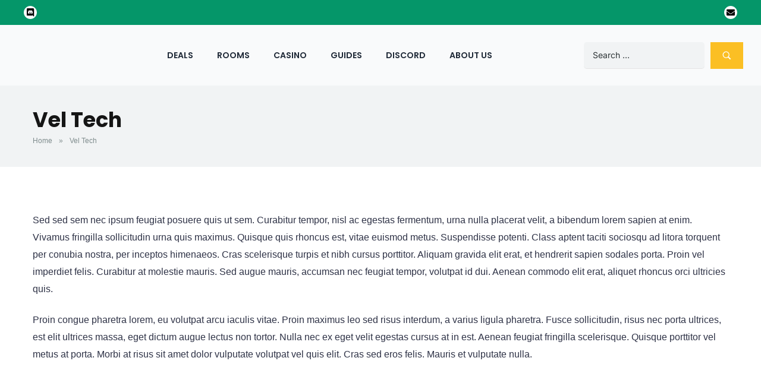

--- FILE ---
content_type: text/html; charset=UTF-8
request_url: https://thepokerholics.com/software/vel-tech/
body_size: 21089
content:
<!DOCTYPE html><html lang="en-US"><head><script data-no-optimize="1">var litespeed_docref=sessionStorage.getItem("litespeed_docref");litespeed_docref&&(Object.defineProperty(document,"referrer",{get:function(){return litespeed_docref}}),sessionStorage.removeItem("litespeed_docref"));</script> <meta charset="UTF-8"><meta name="viewport" content="width=device-width, initial-scale=1.0, viewport-fit=cover" /><meta name='robots' content='index, follow, max-image-preview:large, max-snippet:-1, max-video-preview:-1' /><title>Vel Tech Archives - ThePokerHolics</title><link rel="canonical" href="https://thepokerholics.com/software/vel-tech/" /><meta property="og:locale" content="en_US" /><meta property="og:type" content="article" /><meta property="og:title" content="Vel Tech Archives - ThePokerHolics" /><meta property="og:description" content="Sed sed sem nec ipsum feugiat posuere quis ut sem. Curabitur tempor, nisl ac egestas fermentum, urna nulla placerat velit, a bibendum lorem sapien at enim. Vivamus fringilla sollicitudin urna quis maximus. Quisque quis rhoncus est, vitae euismod metus. Suspendisse potenti. Class aptent taciti sociosqu ad litora torquent per conubia nostra, per inceptos himenaeos. Cras scelerisque turpis et nibh cursus porttitor. Aliquam gravida elit erat, et hendrerit sapien sodales porta. Proin vel imperdiet felis. Curabitur at molestie mauris. Sed augue mauris, accumsan nec feugiat tempor, volutpat id dui. Aenean commodo elit erat, aliquet rhoncus orci ultricies quis. Proin congue pharetra lorem, eu volutpat arcu iaculis vitae. Proin maximus leo sed risus interdum, a varius ligula pharetra. Fusce sollicitudin, risus nec porta ultrices, est elit ultrices massa, eget dictum augue lectus non tortor. Nulla nec ex eget velit egestas cursus at in est. Aenean feugiat fringilla scelerisque. Quisque porttitor vel metus at porta. Morbi at risus sit amet dolor vulputate volutpat vel quis elit. Cras sed eros felis. Mauris et vulputate nulla." /><meta property="og:url" content="https://thepokerholics.com/software/vel-tech/" /><meta property="og:site_name" content="ThePokerHolics" /><meta property="og:image" content="https://thepokerholics.com/wp-content/uploads/2025/05/Thepokerholics-4.png" /><meta property="og:image:width" content="120" /><meta property="og:image:height" content="125" /><meta property="og:image:type" content="image/png" /><meta name="twitter:card" content="summary_large_image" /> <script type="application/ld+json" class="yoast-schema-graph">{"@context":"https://schema.org","@graph":[{"@type":"CollectionPage","@id":"https://thepokerholics.com/software/vel-tech/","url":"https://thepokerholics.com/software/vel-tech/","name":"Vel Tech Archives - ThePokerHolics","isPartOf":{"@id":"https://thepokerholics.com/#website"},"breadcrumb":{"@id":"https://thepokerholics.com/software/vel-tech/#breadcrumb"},"inLanguage":"en-US"},{"@type":"BreadcrumbList","@id":"https://thepokerholics.com/software/vel-tech/#breadcrumb","itemListElement":[{"@type":"ListItem","position":1,"name":"Home","item":"https://thepokerholics.com/"},{"@type":"ListItem","position":2,"name":"Vel Tech"}]},{"@type":"WebSite","@id":"https://thepokerholics.com/#website","url":"https://thepokerholics.com/","name":"ThePokerHolics","description":"ThePokerHolics","publisher":{"@id":"https://thepokerholics.com/#organization"},"alternateName":"Best Poker Site","potentialAction":[{"@type":"SearchAction","target":{"@type":"EntryPoint","urlTemplate":"https://thepokerholics.com/?s={search_term_string}"},"query-input":{"@type":"PropertyValueSpecification","valueRequired":true,"valueName":"search_term_string"}}],"inLanguage":"en-US"},{"@type":"Organization","@id":"https://thepokerholics.com/#organization","name":"ThePokerHolics","alternateName":"Best Poker Site","url":"https://thepokerholics.com/","logo":{"@type":"ImageObject","inLanguage":"en-US","@id":"https://thepokerholics.com/#/schema/logo/image/","url":"https://thepokerholics.com/wp-content/uploads/2025/05/Thepokerholics-4.png","contentUrl":"https://thepokerholics.com/wp-content/uploads/2025/05/Thepokerholics-4.png","width":120,"height":125,"caption":"ThePokerHolics"},"image":{"@id":"https://thepokerholics.com/#/schema/logo/image/"},"sameAs":["https://discord.gg/wU4dzmxeqZ"]}]}</script> <link rel='dns-prefetch' href='//www.googletagmanager.com' /><link rel='dns-prefetch' href='//fonts.googleapis.com' /><link rel='dns-prefetch' href='//use.fontawesome.com' /><link rel="alternate" type="application/rss+xml" title="ThePokerHolics &raquo; Feed" href="https://thepokerholics.com/feed/" /><link rel="alternate" type="application/rss+xml" title="ThePokerHolics &raquo; Comments Feed" href="https://thepokerholics.com/comments/feed/" /><link rel="alternate" type="application/rss+xml" title="ThePokerHolics &raquo; Vel Tech Software Feed" href="https://thepokerholics.com/software/vel-tech/feed/" /><link data-optimized="2" rel="stylesheet" href="https://thepokerholics.com/wp-content/litespeed/css/f0acb5bbaf8c89a251be72f6883d0fd3.css?ver=9ab4e" /> <script type="litespeed/javascript" data-src="https://thepokerholics.com/wp-includes/js/jquery/jquery.min.js" id="jquery-core-js"></script> 
 <script type="litespeed/javascript" data-src="https://www.googletagmanager.com/gtag/js?id=G-69YL2680BW" id="google_gtagjs-js"></script> <script id="google_gtagjs-js-after" type="litespeed/javascript">window.dataLayer=window.dataLayer||[];function gtag(){dataLayer.push(arguments)}
gtag("set","linker",{"domains":["thepokerholics.com"]});gtag("js",new Date());gtag("set","developer_id.dZTNiMT",!0);gtag("config","G-69YL2680BW");window._googlesitekit=window._googlesitekit||{};window._googlesitekit.throttledEvents=[];window._googlesitekit.gtagEvent=(name,data)=>{var key=JSON.stringify({name,data});if(!!window._googlesitekit.throttledEvents[key]){return}window._googlesitekit.throttledEvents[key]=!0;setTimeout(()=>{delete window._googlesitekit.throttledEvents[key]},5);gtag("event",name,{...data,event_source:"site-kit"})}</script> <link rel="https://api.w.org/" href="https://thepokerholics.com/wp-json/" /><link rel="alternate" title="JSON" type="application/json" href="https://thepokerholics.com/wp-json/wp/v2/software/91" /><link rel="EditURI" type="application/rsd+xml" title="RSD" href="https://thepokerholics.com/xmlrpc.php?rsd" /><meta name="generator" content="WordPress 6.9" /><meta name="generator" content="Site Kit by Google 1.170.0" /> <script type="litespeed/javascript">(function(c,l,a,r,i,t,y){c[a]=c[a]||function(){(c[a].q=c[a].q||[]).push(arguments)};t=l.createElement(r);t.async=1;t.src="https://www.clarity.ms/tag/"+i+"?ref=wordpress";y=l.getElementsByTagName(r)[0];y.parentNode.insertBefore(t,y)})(window,document,"clarity","script","siqu8296a5")</script> <meta name="theme-color" content="#f5f6fa" /><meta name="msapplication-navbutton-color" content="#f5f6fa" /><meta name="apple-mobile-web-app-status-bar-style" content="#f5f6fa" /><meta name="generator" content="Elementor 3.34.1; features: e_font_icon_svg, additional_custom_breakpoints; settings: css_print_method-internal, google_font-enabled, font_display-swap">
<noscript><style>.lazyload[data-src]{display:none !important;}</style></noscript><link rel="icon" href="https://thepokerholics.com/wp-content/uploads/2025/05/cropped-Thepokerholics-4-32x32.png" sizes="32x32" /><link rel="icon" href="https://thepokerholics.com/wp-content/uploads/2025/05/cropped-Thepokerholics-4-192x192.png" sizes="192x192" /><link rel="apple-touch-icon" href="https://thepokerholics.com/wp-content/uploads/2025/05/cropped-Thepokerholics-4-180x180.png" /><meta name="msapplication-TileImage" content="https://thepokerholics.com/wp-content/uploads/2025/05/cropped-Thepokerholics-4-270x270.png" /></head><body class="archive tax-software term-vel-tech term-91 wp-custom-logo wp-embed-responsive wp-theme-mercury ltr elementor-default elementor-kit-6 lakit-nojs"> <script type="litespeed/javascript">const lakitCheckHeaderTransparency=()=>{document.body.classList.remove("lakit-nojs");let e=document.body.className.match(/lakitdoc-ht-bkp-(\d+)/i);e=e?.length>1?parseInt(e[1]):0,e>0&&(window.innerWidth>e?document.body.classList.add("lakitdoc-enable-header-transparency","lakitdoc-h-t"):document.body.classList.remove("lakitdoc-enable-header-transparency","lakitdoc-h-t"))};lakitCheckHeaderTransparency(),window.addEventListener("resize",lakitCheckHeaderTransparency)</script> <e-page-transition preloader-type="image" preloader-image-url="https://thepokerholics.com/wp-content/uploads/2025/05/Thepokerholics-4.png" class="e-page-transition--entering" exclude="^https\:\/\/thepokerholics\.com\/wp\-admin\/">
</e-page-transition><div class="lakit-site-wrapper elementor-380lakit"><div data-elementor-type="header" data-elementor-id="380" class="elementor elementor-380 elementor-location-header" data-elementor-settings="{&quot;ha_cmc_init_switcher&quot;:&quot;no&quot;}" data-elementor-post-type="elementor_library"><div class="elementor-element elementor-element-480d86a e-flex e-con-boxed lakit-col-width-auto-no e-container e-root-container elementor-top-section e-loc-h e-con e-parent" data-id="480d86a" data-element_type="container" data-settings="{&quot;background_background&quot;:&quot;classic&quot;,&quot;_ha_eqh_enable&quot;:false}"><div class="e-con-inner"><div class="elementor-element elementor-element-392e15d e-con-full e-flex lakit-col-width-auto-no e-container e-con e-child" data-id="392e15d" data-element_type="container" data-settings="{&quot;_ha_eqh_enable&quot;:false}"><div class="elementor-element elementor-element-34652de elementor-shape-circle e-grid-align-left elementor-grid-0 elementor-widget elementor-widget-social-icons" data-id="34652de" data-element_type="widget" data-widget_type="social-icons.default"><div class="elementor-social-icons-wrapper elementor-grid">
<span class="elementor-grid-item">
<a class="elementor-icon elementor-social-icon elementor-social-icon-discord elementor-repeater-item-bc40a5d" href="https://discord.gg/wU4dzmxeqZ" target="_blank">
<span class="elementor-screen-only">Discord</span>
<svg aria-hidden="true" class="e-font-icon-svg e-fab-discord" viewBox="0 0 448 512" xmlns="http://www.w3.org/2000/svg"><path d="M297.216 243.2c0 15.616-11.52 28.416-26.112 28.416-14.336 0-26.112-12.8-26.112-28.416s11.52-28.416 26.112-28.416c14.592 0 26.112 12.8 26.112 28.416zm-119.552-28.416c-14.592 0-26.112 12.8-26.112 28.416s11.776 28.416 26.112 28.416c14.592 0 26.112-12.8 26.112-28.416.256-15.616-11.52-28.416-26.112-28.416zM448 52.736V512c-64.494-56.994-43.868-38.128-118.784-107.776l13.568 47.36H52.48C23.552 451.584 0 428.032 0 398.848V52.736C0 23.552 23.552 0 52.48 0h343.04C424.448 0 448 23.552 448 52.736zm-72.96 242.688c0-82.432-36.864-149.248-36.864-149.248-36.864-27.648-71.936-26.88-71.936-26.88l-3.584 4.096c43.52 13.312 63.744 32.512 63.744 32.512-60.811-33.329-132.244-33.335-191.232-7.424-9.472 4.352-15.104 7.424-15.104 7.424s21.248-20.224 67.328-33.536l-2.56-3.072s-35.072-.768-71.936 26.88c0 0-36.864 66.816-36.864 149.248 0 0 21.504 37.12 78.08 38.912 0 0 9.472-11.52 17.152-21.248-32.512-9.728-44.8-30.208-44.8-30.208 3.766 2.636 9.976 6.053 10.496 6.4 43.21 24.198 104.588 32.126 159.744 8.96 8.96-3.328 18.944-8.192 29.44-15.104 0 0-12.8 20.992-46.336 30.464 7.68 9.728 16.896 20.736 16.896 20.736 56.576-1.792 78.336-38.912 78.336-38.912z"></path></svg>					</a>
</span></div></div></div><div class="elementor-element elementor-element-3809129 e-con-full e-flex lakit-col-width-auto-no e-container e-con e-child" data-id="3809129" data-element_type="container" data-settings="{&quot;_ha_eqh_enable&quot;:false}"><div class="elementor-element elementor-element-6442e65 elementor-shape-circle e-grid-align-right elementor-grid-0 elementor-widget elementor-widget-social-icons" data-id="6442e65" data-element_type="widget" data-widget_type="social-icons.default"><div class="elementor-social-icons-wrapper elementor-grid">
<span class="elementor-grid-item">
<a class="elementor-icon elementor-social-icon elementor-social-icon-envelope elementor-repeater-item-bc40a5d" href="mailto:info@thepokerholics.com" target="_blank">
<span class="elementor-screen-only">Envelope</span>
<svg aria-hidden="true" class="e-font-icon-svg e-fas-envelope" viewBox="0 0 512 512" xmlns="http://www.w3.org/2000/svg"><path d="M502.3 190.8c3.9-3.1 9.7-.2 9.7 4.7V400c0 26.5-21.5 48-48 48H48c-26.5 0-48-21.5-48-48V195.6c0-5 5.7-7.8 9.7-4.7 22.4 17.4 52.1 39.5 154.1 113.6 21.1 15.4 56.7 47.8 92.2 47.6 35.7.3 72-32.8 92.3-47.6 102-74.1 131.6-96.3 154-113.7zM256 320c23.2.4 56.6-29.2 73.4-41.4 132.7-96.3 142.8-104.7 173.4-128.7 5.8-4.5 9.2-11.5 9.2-18.9v-19c0-26.5-21.5-48-48-48H48C21.5 64 0 85.5 0 112v19c0 7.4 3.4 14.3 9.2 18.9 30.6 23.9 40.7 32.4 173.4 128.7 16.8 12.2 50.2 41.8 73.4 41.4z"></path></svg>					</a>
</span></div></div></div></div></div><div class="elementor-element elementor-element-a77c49b e-flex e-con-boxed lakit-col-width-auto-no e-container e-root-container elementor-top-section e-loc-h e-con e-parent" data-id="a77c49b" data-element_type="container" data-settings="{&quot;background_background&quot;:&quot;classic&quot;,&quot;_ha_eqh_enable&quot;:false}"><div class="e-con-inner"><div class="elementor-element elementor-element-68a1924 e-con-full e-flex lakit-col-width-auto-no e-container e-con e-child" data-id="68a1924" data-element_type="container" data-settings="{&quot;background_background&quot;:&quot;classic&quot;,&quot;_ha_eqh_enable&quot;:false}"><div class="elementor-element elementor-element-0ae7840 elementor-widget__width-initial elementor-widget elementor-widget-image" data-id="0ae7840" data-element_type="widget" data-widget_type="image.default">
<a href="https://thepokerholics.com">
<img loading="lazy" width="120" height="125" src="[data-uri]" class="attachment-full size-full wp-image-835 lazyload" alt=""   data-src="https://thepokerholics.com/wp-content/uploads/2025/05/Thepokerholics-4.png.webp" decoding="async" data-srcset="https://thepokerholics.com/wp-content/uploads/2025/05/Thepokerholics-4.png.webp 120w, https://thepokerholics.com/wp-content/uploads/2025/05/Thepokerholics-4-38x40.png.webp 38w, https://thepokerholics.com/wp-content/uploads/2025/05/Thepokerholics-4-31x32.png.webp 31w, https://thepokerholics.com/wp-content/uploads/2025/05/Thepokerholics-4-67x70.png.webp 67w, https://thepokerholics.com/wp-content/uploads/2025/05/Thepokerholics-4-77x80.png.webp 77w" data-sizes="auto" data-eio-rwidth="120" data-eio-rheight="125" /><noscript><img loading="lazy" width="120" height="125" src="https://thepokerholics.com/wp-content/uploads/2025/05/Thepokerholics-4.png.webp" class="attachment-full size-full wp-image-835" alt="" srcset="https://thepokerholics.com/wp-content/uploads/2025/05/Thepokerholics-4.png.webp 120w, https://thepokerholics.com/wp-content/uploads/2025/05/Thepokerholics-4-38x40.png.webp 38w, https://thepokerholics.com/wp-content/uploads/2025/05/Thepokerholics-4-31x32.png.webp 31w, https://thepokerholics.com/wp-content/uploads/2025/05/Thepokerholics-4-67x70.png.webp 67w, https://thepokerholics.com/wp-content/uploads/2025/05/Thepokerholics-4-77x80.png.webp 77w" sizes="(max-width: 120px) 100vw, 120px" data-eio="l" /></noscript>								</a></div></div><div class="elementor-element elementor-element-a14cead e-con-full e-flex lakit-col-width-auto-no e-container e-con e-child" data-id="a14cead" data-element_type="container" data-settings="{&quot;_ha_eqh_enable&quot;:false}"><div class="elementor-element elementor-element-c549b39 elementor-nav-menu__align-center elementor-nav-menu--dropdown-mobile elementor-nav-menu--stretch elementor-nav-menu__text-align-aside elementor-nav-menu--toggle elementor-nav-menu--burger elementor-widget elementor-widget-nav-menu" data-id="c549b39" data-element_type="widget" data-settings="{&quot;full_width&quot;:&quot;stretch&quot;,&quot;layout&quot;:&quot;horizontal&quot;,&quot;submenu_icon&quot;:{&quot;value&quot;:&quot;&lt;svg class=\&quot;e-font-icon-svg e-fas-caret-down\&quot; viewBox=\&quot;0 0 320 512\&quot; xmlns=\&quot;http:\/\/www.w3.org\/2000\/svg\&quot;&gt;&lt;path d=\&quot;M31.3 192h257.3c17.8 0 26.7 21.5 14.1 34.1L174.1 354.8c-7.8 7.8-20.5 7.8-28.3 0L17.2 226.1C4.6 213.5 13.5 192 31.3 192z\&quot;&gt;&lt;\/path&gt;&lt;\/svg&gt;&quot;,&quot;library&quot;:&quot;fa-solid&quot;},&quot;toggle&quot;:&quot;burger&quot;}" data-widget_type="nav-menu.default"><nav aria-label="Menu" class="elementor-nav-menu--main elementor-nav-menu__container elementor-nav-menu--layout-horizontal e--pointer-text e--animation-grow"><ul id="menu-1-c549b39" class="elementor-nav-menu"><li class="menu-item menu-item-type-post_type menu-item-object-page menu-item-1232"><a href="https://thepokerholics.com/rakeback-deals/" class="elementor-item">Deals</a></li><li class="menu-item menu-item-type-post_type menu-item-object-page menu-item-803"><a href="https://thepokerholics.com/poker-rooms/" class="elementor-item">Rooms</a></li><li class="menu-item menu-item-type-post_type menu-item-object-page menu-item-802"><a href="https://thepokerholics.com/stake-casino/" class="elementor-item">Casino</a></li><li class="menu-item menu-item-type-post_type menu-item-object-page menu-item-801"><a href="https://thepokerholics.com/news/" class="elementor-item">Guides</a></li><li class="menu-item menu-item-type-custom menu-item-object-custom menu-item-804"><a href="https://discord.gg/wU4dzmxeqZ" class="elementor-item">Discord</a></li><li class="menu-item menu-item-type-post_type menu-item-object-page menu-item-799"><a href="https://thepokerholics.com/about-us/" class="elementor-item">About Us</a></li></ul></nav><div class="elementor-menu-toggle" role="button" tabindex="0" aria-label="Menu Toggle" aria-expanded="false">
<svg aria-hidden="true" role="presentation" class="elementor-menu-toggle__icon--open e-font-icon-svg e-eicon-menu-bar" viewBox="0 0 1000 1000" xmlns="http://www.w3.org/2000/svg"><path d="M104 333H896C929 333 958 304 958 271S929 208 896 208H104C71 208 42 237 42 271S71 333 104 333ZM104 583H896C929 583 958 554 958 521S929 458 896 458H104C71 458 42 487 42 521S71 583 104 583ZM104 833H896C929 833 958 804 958 771S929 708 896 708H104C71 708 42 737 42 771S71 833 104 833Z"></path></svg><svg aria-hidden="true" role="presentation" class="elementor-menu-toggle__icon--close e-font-icon-svg e-eicon-close" viewBox="0 0 1000 1000" xmlns="http://www.w3.org/2000/svg"><path d="M742 167L500 408 258 167C246 154 233 150 217 150 196 150 179 158 167 167 154 179 150 196 150 212 150 229 154 242 171 254L408 500 167 742C138 771 138 800 167 829 196 858 225 858 254 829L496 587 738 829C750 842 767 846 783 846 800 846 817 842 829 829 842 817 846 804 846 783 846 767 842 750 829 737L588 500 833 258C863 229 863 200 833 171 804 137 775 137 742 167Z"></path></svg></div><nav class="elementor-nav-menu--dropdown elementor-nav-menu__container" aria-hidden="true"><ul id="menu-2-c549b39" class="elementor-nav-menu"><li class="menu-item menu-item-type-post_type menu-item-object-page menu-item-1232"><a href="https://thepokerholics.com/rakeback-deals/" class="elementor-item" tabindex="-1">Deals</a></li><li class="menu-item menu-item-type-post_type menu-item-object-page menu-item-803"><a href="https://thepokerholics.com/poker-rooms/" class="elementor-item" tabindex="-1">Rooms</a></li><li class="menu-item menu-item-type-post_type menu-item-object-page menu-item-802"><a href="https://thepokerholics.com/stake-casino/" class="elementor-item" tabindex="-1">Casino</a></li><li class="menu-item menu-item-type-post_type menu-item-object-page menu-item-801"><a href="https://thepokerholics.com/news/" class="elementor-item" tabindex="-1">Guides</a></li><li class="menu-item menu-item-type-custom menu-item-object-custom menu-item-804"><a href="https://discord.gg/wU4dzmxeqZ" class="elementor-item" tabindex="-1">Discord</a></li><li class="menu-item menu-item-type-post_type menu-item-object-page menu-item-799"><a href="https://thepokerholics.com/about-us/" class="elementor-item" tabindex="-1">About Us</a></li></ul></nav></div></div><div class="elementor-element elementor-element-04a8023 e-con-full elementor-hidden-mobile e-flex lakit-col-width-auto-no e-container e-con e-child" data-id="04a8023" data-element_type="container" data-settings="{&quot;_ha_eqh_enable&quot;:false}"><div class="elementor-element elementor-element-998e670 elementor-widget lastudio-kit elementor-lakit-search" data-id="998e670" data-element_type="widget" data-widget_type="lakit-search.default"><div class="lakit-search"><form role="search" method="get" class="lakit-search__form" action="https://thepokerholics.com/">
<label class="lakit-search__label">
<input type="search" class="lakit-search__field" placeholder="Search &hellip;" value="" name="s" />
</label>
<button type="submit" class="lakit-search__submit main-color"><span class="lakit-search__submit-icon lakit-blocks-icon"><svg xmlns="http://www.w3.org/2000/svg" width="300" height="300" viewBox="0 0 300 300" class="lakit-font-icon-svg" data-icon-name="zoom-1" data-icon-type="LaStudioIcons"><path d="M288.181 261.781l-71.7-71.7a112.8 112.8 0 1 0-26.4 26.4l71.7 71.7 26.4-26.4zm-250.8-136.8a87.598 87.598 0 0 1 149.436-62.349 87.6 87.6 0 1 1-149.436 62.35z" fill="currentColor"/></svg></span></button></form></div></div></div></div></div></div><div class="space-archive-title-box box-100 relative"><div class="space-archive-title-box-ins space-page-wrapper relative"><div class="space-archive-title-box-h1 relative"><h1>Vel Tech</h1><div class="space-single-aces-breadcrumbs relative"><div class="space-breadcrumbs relative"><span><span><a href="https://thepokerholics.com/">Home</a></span> » <span class="breadcrumb_last" aria-current="page">Vel Tech</span></span></div></div></div></div></div><div class="space-archive-section box-100 relative space-organization-archive"><div class="space-archive-section-ins space-page-wrapper relative"><div class="space-organization-archive-ins box-100 relative"><div class="space-companies-archive-items box-100 relative"></div><div class="space-taxonomy-description box-100 relative"><div class="space-page-content case-15 relative"><p>Sed sed sem nec ipsum feugiat posuere quis ut sem. Curabitur tempor, nisl ac egestas fermentum, urna nulla placerat velit, a bibendum lorem sapien at enim. Vivamus fringilla sollicitudin urna quis maximus. Quisque quis rhoncus est, vitae euismod metus. Suspendisse potenti. Class aptent taciti sociosqu ad litora torquent per conubia nostra, per inceptos himenaeos. Cras scelerisque turpis et nibh cursus porttitor. Aliquam gravida elit erat, et hendrerit sapien sodales porta. Proin vel imperdiet felis. Curabitur at molestie mauris. Sed augue mauris, accumsan nec feugiat tempor, volutpat id dui. Aenean commodo elit erat, aliquet rhoncus orci ultricies quis.</p><p>Proin congue pharetra lorem, eu volutpat arcu iaculis vitae. Proin maximus leo sed risus interdum, a varius ligula pharetra. Fusce sollicitudin, risus nec porta ultrices, est elit ultrices massa, eget dictum augue lectus non tortor. Nulla nec ex eget velit egestas cursus at in est. Aenean feugiat fringilla scelerisque. Quisque porttitor vel metus at porta. Morbi at risus sit amet dolor vulputate volutpat vel quis elit. Cras sed eros felis. Mauris et vulputate nulla.</p></div></div></div></div></div><div data-elementor-type="footer" data-elementor-id="412" class="elementor elementor-412 elementor-location-footer" data-elementor-settings="{&quot;ha_cmc_init_switcher&quot;:&quot;no&quot;}" data-elementor-post-type="elementor_library"><div class="elementor-element elementor-element-77a138b e-flex e-con-boxed lakit-col-width-auto-no e-container e-root-container elementor-top-section e-con e-parent" data-id="77a138b" data-element_type="container" data-settings="{&quot;background_background&quot;:&quot;classic&quot;,&quot;_ha_eqh_enable&quot;:false}"><div class="e-con-inner"><div class="elementor-element elementor-element-97f0a08 e-con-full e-flex lakit-col-width-auto-no e-container e-con e-child" data-id="97f0a08" data-element_type="container" data-settings="{&quot;background_background&quot;:&quot;classic&quot;,&quot;_ha_eqh_enable&quot;:false}"><div class="elementor-element elementor-element-80608dc e-con-full e-flex lakit-col-width-auto-no e-container e-con e-child" data-id="80608dc" data-element_type="container" data-settings="{&quot;_ha_eqh_enable&quot;:false}"><div class="elementor-element elementor-element-f982e4d elementor-widget__width-initial elementor-widget elementor-widget-image" data-id="f982e4d" data-element_type="widget" data-widget_type="image.default">
<a href="https://thepokerholics.com">
<img loading="lazy" width="120" height="125" src="[data-uri]" class="attachment-full size-full wp-image-835 lazyload" alt=""   data-src="https://thepokerholics.com/wp-content/uploads/2025/05/Thepokerholics-4.png.webp" decoding="async" data-srcset="https://thepokerholics.com/wp-content/uploads/2025/05/Thepokerholics-4.png.webp 120w, https://thepokerholics.com/wp-content/uploads/2025/05/Thepokerholics-4-38x40.png.webp 38w, https://thepokerholics.com/wp-content/uploads/2025/05/Thepokerholics-4-31x32.png.webp 31w, https://thepokerholics.com/wp-content/uploads/2025/05/Thepokerholics-4-67x70.png.webp 67w, https://thepokerholics.com/wp-content/uploads/2025/05/Thepokerholics-4-77x80.png.webp 77w" data-sizes="auto" data-eio-rwidth="120" data-eio-rheight="125" /><noscript><img loading="lazy" width="120" height="125" src="https://thepokerholics.com/wp-content/uploads/2025/05/Thepokerholics-4.png.webp" class="attachment-full size-full wp-image-835" alt="" srcset="https://thepokerholics.com/wp-content/uploads/2025/05/Thepokerholics-4.png.webp 120w, https://thepokerholics.com/wp-content/uploads/2025/05/Thepokerholics-4-38x40.png.webp 38w, https://thepokerholics.com/wp-content/uploads/2025/05/Thepokerholics-4-31x32.png.webp 31w, https://thepokerholics.com/wp-content/uploads/2025/05/Thepokerholics-4-67x70.png.webp 67w, https://thepokerholics.com/wp-content/uploads/2025/05/Thepokerholics-4-77x80.png.webp 77w" sizes="(max-width: 120px) 100vw, 120px" data-eio="l" /></noscript>								</a></div><div class="elementor-element elementor-element-3aca3f2 elementor-widget elementor-widget-text-editor" data-id="3aca3f2" data-element_type="widget" data-widget_type="text-editor.default">
ThePokerHolics is run by a team of Poker Players and professionals who have over 20+ years of experience in the Online and Poker world.</div><div class="elementor-element elementor-element-40362f8 elementor-icon-list--layout-traditional elementor-list-item-link-full_width elementor-widget elementor-widget-icon-list" data-id="40362f8" data-element_type="widget" data-widget_type="icon-list.default"><ul class="elementor-icon-list-items"><li class="elementor-icon-list-item">
<a href="https://discord.gg/wU4dzmxeqZ" target="_blank"><span class="elementor-icon-list-icon">
<svg aria-hidden="true" class="e-font-icon-svg e-fab-discord" viewBox="0 0 448 512" xmlns="http://www.w3.org/2000/svg"><path d="M297.216 243.2c0 15.616-11.52 28.416-26.112 28.416-14.336 0-26.112-12.8-26.112-28.416s11.52-28.416 26.112-28.416c14.592 0 26.112 12.8 26.112 28.416zm-119.552-28.416c-14.592 0-26.112 12.8-26.112 28.416s11.776 28.416 26.112 28.416c14.592 0 26.112-12.8 26.112-28.416.256-15.616-11.52-28.416-26.112-28.416zM448 52.736V512c-64.494-56.994-43.868-38.128-118.784-107.776l13.568 47.36H52.48C23.552 451.584 0 428.032 0 398.848V52.736C0 23.552 23.552 0 52.48 0h343.04C424.448 0 448 23.552 448 52.736zm-72.96 242.688c0-82.432-36.864-149.248-36.864-149.248-36.864-27.648-71.936-26.88-71.936-26.88l-3.584 4.096c43.52 13.312 63.744 32.512 63.744 32.512-60.811-33.329-132.244-33.335-191.232-7.424-9.472 4.352-15.104 7.424-15.104 7.424s21.248-20.224 67.328-33.536l-2.56-3.072s-35.072-.768-71.936 26.88c0 0-36.864 66.816-36.864 149.248 0 0 21.504 37.12 78.08 38.912 0 0 9.472-11.52 17.152-21.248-32.512-9.728-44.8-30.208-44.8-30.208 3.766 2.636 9.976 6.053 10.496 6.4 43.21 24.198 104.588 32.126 159.744 8.96 8.96-3.328 18.944-8.192 29.44-15.104 0 0-12.8 20.992-46.336 30.464 7.68 9.728 16.896 20.736 16.896 20.736 56.576-1.792 78.336-38.912 78.336-38.912z"></path></svg>						</span>
<span class="elementor-icon-list-text">Discord</span>
</a></li></ul></div></div><div class="elementor-element elementor-element-1f49414 e-con-full e-flex lakit-col-width-auto-no e-container e-con e-child" data-id="1f49414" data-element_type="container" data-settings="{&quot;_ha_eqh_enable&quot;:false}"><div class="elementor-element elementor-element-3517072 elementor-widget elementor-widget-heading" data-id="3517072" data-element_type="widget" data-widget_type="heading.default"><h2 class="elementor-heading-title elementor-size-default">Quick Links</h2></div><div class="elementor-element elementor-element-8ba580c elementor-icon-list--layout-traditional elementor-list-item-link-full_width elementor-widget elementor-widget-icon-list" data-id="8ba580c" data-element_type="widget" data-widget_type="icon-list.default"><ul class="elementor-icon-list-items"><li class="elementor-icon-list-item">
<a href="https://thepokerholics.com"><span class="elementor-icon-list-text">Home</span>
</a></li><li class="elementor-icon-list-item">
<a href="https://thepokerholics.com/about-us/"><span class="elementor-icon-list-text">About Us</span>
</a></li><li class="elementor-icon-list-item">
<span class="elementor-icon-list-text">Contact Us</span></li><li class="elementor-icon-list-item">
<a href="https://thepokerholics.com/news/"><span class="elementor-icon-list-text">Blogs</span>
</a></li><li class="elementor-icon-list-item">
<a href="https://thepokerholics.com/privacy-policy/"><span class="elementor-icon-list-text">Privacy Policy</span>
</a></li><li class="elementor-icon-list-item">
<a href="https://thepokerholics.com/terms-and-conditions/"><span class="elementor-icon-list-text">Terms &amp; Conditions </span>
</a></li></ul></div></div><div class="elementor-element elementor-element-5801a68 e-con-full e-flex lakit-col-width-auto-no e-container e-con e-child" data-id="5801a68" data-element_type="container" data-settings="{&quot;_ha_eqh_enable&quot;:false}"><div class="elementor-element elementor-element-d19467f elementor-widget elementor-widget-heading" data-id="d19467f" data-element_type="widget" data-widget_type="heading.default"><h2 class="elementor-heading-title elementor-size-default">Offers</h2></div><div class="elementor-element elementor-element-1c968f2 elementor-icon-list--layout-traditional elementor-list-item-link-full_width elementor-widget elementor-widget-icon-list" data-id="1c968f2" data-element_type="widget" data-widget_type="icon-list.default"><ul class="elementor-icon-list-items"><li class="elementor-icon-list-item">
<a href="https://thepokerholics.com/casino/bovada/"><span class="elementor-icon-list-text">Bovada</span>
</a></li><li class="elementor-icon-list-item">
<a href="https://thepokerholics.com/casino/natural-8-poker/"><span class="elementor-icon-list-text">Natural 8 Poker </span>
</a></li><li class="elementor-icon-list-item">
<a href="https://thepokerholics.com/casino/gg-poker/"><span class="elementor-icon-list-text">	 GG Poker</span>
</a></li><li class="elementor-icon-list-item">
<a href="https://thepokerholics.com/casino/pokerbros/"><span class="elementor-icon-list-text">PokerBros</span>
</a></li><li class="elementor-icon-list-item">
<a href="https://thepokerholics.com/casino/gg-poker/"><span class="elementor-icon-list-text">	 GG Poker</span>
</a></li><li class="elementor-icon-list-item">
<a href="https://thepokerholics.com/casino/pokerbros/"><span class="elementor-icon-list-text">PokerBros</span>
</a></li></ul></div></div><div class="elementor-element elementor-element-52718de e-con-full e-flex lakit-col-width-auto-no e-container e-con e-child" data-id="52718de" data-element_type="container" data-settings="{&quot;_ha_eqh_enable&quot;:false}"><div class="elementor-element elementor-element-c5ec3a4 elementor-widget elementor-widget-image" data-id="c5ec3a4" data-element_type="widget" data-widget_type="image.default">
<a href="https://thepokerholics.com/casino/gg-poker/">
<img loading="lazy" width="270" height="270" src="[data-uri]" class="attachment-full size-full wp-image-577 lazyload" alt=""   data-src="https://thepokerholics.com/wp-content/uploads/2025/05/Untitled-design-1-270x270-1.png.webp" decoding="async" data-srcset="https://thepokerholics.com/wp-content/uploads/2025/05/Untitled-design-1-270x270-1.png.webp 270w, https://thepokerholics.com/wp-content/uploads/2025/05/Untitled-design-1-270x270-1-150x150.png.webp 150w, https://thepokerholics.com/wp-content/uploads/2025/05/Untitled-design-1-270x270-1-40x40.png.webp 40w, https://thepokerholics.com/wp-content/uploads/2025/05/Untitled-design-1-270x270-1-50x50.png.webp 50w, https://thepokerholics.com/wp-content/uploads/2025/05/Untitled-design-1-270x270-1-100x100.png.webp 100w, https://thepokerholics.com/wp-content/uploads/2025/05/Untitled-design-1-270x270-1-120x120.png.webp 120w, https://thepokerholics.com/wp-content/uploads/2025/05/Untitled-design-1-270x270-1-135x135.png.webp 135w, https://thepokerholics.com/wp-content/uploads/2025/05/Untitled-design-1-270x270-1-32x32.png.webp 32w, https://thepokerholics.com/wp-content/uploads/2025/05/Untitled-design-1-270x270-1-70x70.png.webp 70w, https://thepokerholics.com/wp-content/uploads/2025/05/Untitled-design-1-270x270-1-80x80.png.webp 80w" data-sizes="auto" data-eio-rwidth="270" data-eio-rheight="270" /><noscript><img loading="lazy" width="270" height="270" src="https://thepokerholics.com/wp-content/uploads/2025/05/Untitled-design-1-270x270-1.png.webp" class="attachment-full size-full wp-image-577" alt="" srcset="https://thepokerholics.com/wp-content/uploads/2025/05/Untitled-design-1-270x270-1.png.webp 270w, https://thepokerholics.com/wp-content/uploads/2025/05/Untitled-design-1-270x270-1-150x150.png.webp 150w, https://thepokerholics.com/wp-content/uploads/2025/05/Untitled-design-1-270x270-1-40x40.png.webp 40w, https://thepokerholics.com/wp-content/uploads/2025/05/Untitled-design-1-270x270-1-50x50.png.webp 50w, https://thepokerholics.com/wp-content/uploads/2025/05/Untitled-design-1-270x270-1-100x100.png.webp 100w, https://thepokerholics.com/wp-content/uploads/2025/05/Untitled-design-1-270x270-1-120x120.png.webp 120w, https://thepokerholics.com/wp-content/uploads/2025/05/Untitled-design-1-270x270-1-135x135.png.webp 135w, https://thepokerholics.com/wp-content/uploads/2025/05/Untitled-design-1-270x270-1-32x32.png.webp 32w, https://thepokerholics.com/wp-content/uploads/2025/05/Untitled-design-1-270x270-1-70x70.png.webp 70w, https://thepokerholics.com/wp-content/uploads/2025/05/Untitled-design-1-270x270-1-80x80.png.webp 80w" sizes="(max-width: 270px) 100vw, 270px" data-eio="l" /></noscript>								</a></div><div class="elementor-element elementor-element-69eba07 elementor-widget elementor-widget-image" data-id="69eba07" data-element_type="widget" data-widget_type="image.default">
<a href="https://thepokerholics.com/casino/natural-8-poker/">
<img loading="lazy" width="270" height="270" src="[data-uri]" class="attachment-full size-full wp-image-783 lazyload" alt=""   data-src="https://thepokerholics.com/wp-content/uploads/2025/06/5-270x270-1.png.webp" decoding="async" data-srcset="https://thepokerholics.com/wp-content/uploads/2025/06/5-270x270-1.png.webp 270w, https://thepokerholics.com/wp-content/uploads/2025/06/5-270x270-1-150x150.png.webp 150w, https://thepokerholics.com/wp-content/uploads/2025/06/5-270x270-1-40x40.png.webp 40w, https://thepokerholics.com/wp-content/uploads/2025/06/5-270x270-1-50x50.png.webp 50w, https://thepokerholics.com/wp-content/uploads/2025/06/5-270x270-1-100x100.png.webp 100w, https://thepokerholics.com/wp-content/uploads/2025/06/5-270x270-1-120x120.png.webp 120w, https://thepokerholics.com/wp-content/uploads/2025/06/5-270x270-1-135x135.png.webp 135w, https://thepokerholics.com/wp-content/uploads/2025/06/5-270x270-1-32x32.png 32w, https://thepokerholics.com/wp-content/uploads/2025/06/5-270x270-1-70x70.png.webp 70w, https://thepokerholics.com/wp-content/uploads/2025/06/5-270x270-1-80x80.png.webp 80w" data-sizes="auto" data-eio-rwidth="270" data-eio-rheight="270" /><noscript><img loading="lazy" width="270" height="270" src="https://thepokerholics.com/wp-content/uploads/2025/06/5-270x270-1.png.webp" class="attachment-full size-full wp-image-783" alt="" srcset="https://thepokerholics.com/wp-content/uploads/2025/06/5-270x270-1.png.webp 270w, https://thepokerholics.com/wp-content/uploads/2025/06/5-270x270-1-150x150.png.webp 150w, https://thepokerholics.com/wp-content/uploads/2025/06/5-270x270-1-40x40.png.webp 40w, https://thepokerholics.com/wp-content/uploads/2025/06/5-270x270-1-50x50.png.webp 50w, https://thepokerholics.com/wp-content/uploads/2025/06/5-270x270-1-100x100.png.webp 100w, https://thepokerholics.com/wp-content/uploads/2025/06/5-270x270-1-120x120.png.webp 120w, https://thepokerholics.com/wp-content/uploads/2025/06/5-270x270-1-135x135.png.webp 135w, https://thepokerholics.com/wp-content/uploads/2025/06/5-270x270-1-32x32.png 32w, https://thepokerholics.com/wp-content/uploads/2025/06/5-270x270-1-70x70.png.webp 70w, https://thepokerholics.com/wp-content/uploads/2025/06/5-270x270-1-80x80.png.webp 80w" sizes="(max-width: 270px) 100vw, 270px" data-eio="l" /></noscript>								</a></div><div class="elementor-element elementor-element-2d5a3a9 elementor-widget elementor-widget-image" data-id="2d5a3a9" data-element_type="widget" data-widget_type="image.default">
<a href="https://thepokerholics.com/casino/bovada/">
<img loading="lazy" width="270" height="270" src="[data-uri]" class="attachment-full size-full wp-image-784 lazyload" alt=""   data-src="https://thepokerholics.com/wp-content/uploads/2025/06/7-270x270-1.jpg.webp" decoding="async" data-srcset="https://thepokerholics.com/wp-content/uploads/2025/06/7-270x270-1.jpg.webp 270w, https://thepokerholics.com/wp-content/uploads/2025/06/7-270x270-1-150x150.jpg.webp 150w, https://thepokerholics.com/wp-content/uploads/2025/06/7-270x270-1-40x40.jpg.webp 40w, https://thepokerholics.com/wp-content/uploads/2025/06/7-270x270-1-50x50.jpg.webp 50w, https://thepokerholics.com/wp-content/uploads/2025/06/7-270x270-1-100x100.jpg.webp 100w, https://thepokerholics.com/wp-content/uploads/2025/06/7-270x270-1-120x120.jpg.webp 120w, https://thepokerholics.com/wp-content/uploads/2025/06/7-270x270-1-135x135.jpg.webp 135w, https://thepokerholics.com/wp-content/uploads/2025/06/7-270x270-1-32x32.jpg 32w, https://thepokerholics.com/wp-content/uploads/2025/06/7-270x270-1-70x70.jpg.webp 70w, https://thepokerholics.com/wp-content/uploads/2025/06/7-270x270-1-80x80.jpg.webp 80w" data-sizes="auto" data-eio-rwidth="270" data-eio-rheight="270" /><noscript><img loading="lazy" width="270" height="270" src="https://thepokerholics.com/wp-content/uploads/2025/06/7-270x270-1.jpg.webp" class="attachment-full size-full wp-image-784" alt="" srcset="https://thepokerholics.com/wp-content/uploads/2025/06/7-270x270-1.jpg.webp 270w, https://thepokerholics.com/wp-content/uploads/2025/06/7-270x270-1-150x150.jpg.webp 150w, https://thepokerholics.com/wp-content/uploads/2025/06/7-270x270-1-40x40.jpg.webp 40w, https://thepokerholics.com/wp-content/uploads/2025/06/7-270x270-1-50x50.jpg.webp 50w, https://thepokerholics.com/wp-content/uploads/2025/06/7-270x270-1-100x100.jpg.webp 100w, https://thepokerholics.com/wp-content/uploads/2025/06/7-270x270-1-120x120.jpg.webp 120w, https://thepokerholics.com/wp-content/uploads/2025/06/7-270x270-1-135x135.jpg.webp 135w, https://thepokerholics.com/wp-content/uploads/2025/06/7-270x270-1-32x32.jpg 32w, https://thepokerholics.com/wp-content/uploads/2025/06/7-270x270-1-70x70.jpg.webp 70w, https://thepokerholics.com/wp-content/uploads/2025/06/7-270x270-1-80x80.jpg.webp 80w" sizes="(max-width: 270px) 100vw, 270px" data-eio="l" /></noscript>								</a></div><div class="elementor-element elementor-element-a5df4e6 elementor-widget elementor-widget-image" data-id="a5df4e6" data-element_type="widget" data-widget_type="image.default">
<a href="https://thepokerholics.com/casino/bovada/">
<img loading="lazy" width="270" height="270" src="[data-uri]" class="attachment-full size-full wp-image-785 lazyload" alt=""   data-src="https://thepokerholics.com/wp-content/uploads/2025/06/10-270x270-1.jpg.webp" decoding="async" data-srcset="https://thepokerholics.com/wp-content/uploads/2025/06/10-270x270-1.jpg.webp 270w, https://thepokerholics.com/wp-content/uploads/2025/06/10-270x270-1-150x150.jpg.webp 150w, https://thepokerholics.com/wp-content/uploads/2025/06/10-270x270-1-40x40.jpg.webp 40w, https://thepokerholics.com/wp-content/uploads/2025/06/10-270x270-1-50x50.jpg.webp 50w, https://thepokerholics.com/wp-content/uploads/2025/06/10-270x270-1-100x100.jpg.webp 100w, https://thepokerholics.com/wp-content/uploads/2025/06/10-270x270-1-120x120.jpg.webp 120w, https://thepokerholics.com/wp-content/uploads/2025/06/10-270x270-1-135x135.jpg.webp 135w, https://thepokerholics.com/wp-content/uploads/2025/06/10-270x270-1-32x32.jpg.webp 32w, https://thepokerholics.com/wp-content/uploads/2025/06/10-270x270-1-70x70.jpg.webp 70w, https://thepokerholics.com/wp-content/uploads/2025/06/10-270x270-1-80x80.jpg.webp 80w" data-sizes="auto" data-eio-rwidth="270" data-eio-rheight="270" /><noscript><img loading="lazy" width="270" height="270" src="https://thepokerholics.com/wp-content/uploads/2025/06/10-270x270-1.jpg.webp" class="attachment-full size-full wp-image-785" alt="" srcset="https://thepokerholics.com/wp-content/uploads/2025/06/10-270x270-1.jpg.webp 270w, https://thepokerholics.com/wp-content/uploads/2025/06/10-270x270-1-150x150.jpg.webp 150w, https://thepokerholics.com/wp-content/uploads/2025/06/10-270x270-1-40x40.jpg.webp 40w, https://thepokerholics.com/wp-content/uploads/2025/06/10-270x270-1-50x50.jpg.webp 50w, https://thepokerholics.com/wp-content/uploads/2025/06/10-270x270-1-100x100.jpg.webp 100w, https://thepokerholics.com/wp-content/uploads/2025/06/10-270x270-1-120x120.jpg.webp 120w, https://thepokerholics.com/wp-content/uploads/2025/06/10-270x270-1-135x135.jpg.webp 135w, https://thepokerholics.com/wp-content/uploads/2025/06/10-270x270-1-32x32.jpg.webp 32w, https://thepokerholics.com/wp-content/uploads/2025/06/10-270x270-1-70x70.jpg.webp 70w, https://thepokerholics.com/wp-content/uploads/2025/06/10-270x270-1-80x80.jpg.webp 80w" sizes="(max-width: 270px) 100vw, 270px" data-eio="l" /></noscript>								</a></div></div></div></div></div><div class="elementor-element elementor-element-c927c57 e-flex e-con-boxed lakit-col-width-auto-no e-container e-root-container elementor-top-section e-con e-parent" data-id="c927c57" data-element_type="container" data-settings="{&quot;background_background&quot;:&quot;classic&quot;,&quot;_ha_eqh_enable&quot;:false}"><div class="e-con-inner"><div class="elementor-element elementor-element-5268a15 elementor-widget elementor-widget-heading" data-id="5268a15" data-element_type="widget" data-widget_type="heading.default"><h2 class="elementor-heading-title elementor-size-default">© 2025. All rights reserved by ThePokerHolics.</h2></div></div></div></div></div><script type="speculationrules">{"prefetch":[{"source":"document","where":{"and":[{"href_matches":"/*"},{"not":{"href_matches":["/wp-*.php","/wp-admin/*","/wp-content/uploads/*","/wp-content/*","/wp-content/plugins/*","/wp-content/themes/mercury/*","/*\\?(.+)"]}},{"not":{"selector_matches":"a[rel~=\"nofollow\"]"}},{"not":{"selector_matches":".no-prefetch, .no-prefetch a"}}]},"eagerness":"conservative"}]}</script> <script type="litespeed/javascript">window.omnisend=window.omnisend||[];omnisend.push(['accountID','695c5d16665bfca6230dc415']);omnisend.push(['track','$pageViewed']);!(function(){var e=document.createElement('script');(e.type='text/javascript'),(e.async=!0),(e.src='https://omnisnippet1.com/inshop/launcher-v2.js');var t=document.getElementsByTagName('script')[0];t.parentNode.insertBefore(e,t)})()</script> <script type="litespeed/javascript">(function($,w){'use strict';let $window=$(w);$(document).ready(function(){let isEnable="";let isEnableLazyMove="";let speed=isEnableLazyMove?'0.7':'0.2';if(!isEnable){return}
if(typeof haCursor=='undefined'||haCursor==null){initiateHaCursorObject(speed)}
setTimeout(function(){let targetCursor=$('.ha-cursor');if(targetCursor){if(!isEnable){$('body').removeClass('hm-init-default-cursor-none');$('.ha-cursor').addClass('ha-init-hide')}else{$('body').addClass('hm-init-default-cursor-none');$('.ha-cursor').removeClass('ha-init-hide')}}},500)})}(jQuery,window))</script> <script type="litespeed/javascript">const lazyloadRunObserver=()=>{const lazyloadBackgrounds=document.querySelectorAll(`.e-con.e-parent:not(.e-lazyloaded)`);const lazyloadBackgroundObserver=new IntersectionObserver((entries)=>{entries.forEach((entry)=>{if(entry.isIntersecting){let lazyloadBackground=entry.target;if(lazyloadBackground){lazyloadBackground.classList.add('e-lazyloaded')}
lazyloadBackgroundObserver.unobserve(entry.target)}})},{rootMargin:'200px 0px 200px 0px'});lazyloadBackgrounds.forEach((lazyloadBackground)=>{lazyloadBackgroundObserver.observe(lazyloadBackground)})};const events=['DOMContentLiteSpeedLoaded','elementor/lazyload/observe',];events.forEach((event)=>{document.addEventListener(event,lazyloadRunObserver)})</script> <script id="eio-lazy-load-js-before" type="litespeed/javascript">var eio_lazy_vars={"exactdn_domain":"","skip_autoscale":0,"bg_min_dpr":1.1,"threshold":0,"use_dpr":1}</script> <script id="wp-i18n-js-after" type="litespeed/javascript">wp.i18n.setLocaleData({'text direction\u0004ltr':['ltr']})</script> <script id="contact-form-7-js-before" type="litespeed/javascript">var wpcf7={"api":{"root":"https:\/\/thepokerholics.com\/wp-json\/","namespace":"contact-form-7\/v1"},"cached":1}</script> <script id="elementor-frontend-js-extra" type="litespeed/javascript">var lakitSubscribeConfig={"action":"lakit_ajax","nonce":"265403d781","type":"POST","data_type":"json","is_public":"true","ajax_url":"https://thepokerholics.com/wp-admin/admin-ajax.php","sys_messages":{"invalid_mail":"Please, provide valid mail","mailchimp":"Please, set up MailChimp API key and List ID","internal":"Internal error. Please, try again later","server_error":"Server error. Please, try again later","invalid_nonce":"Invalid nonce. Please, try again later","subscribe_success":"Success","invalid_captcha":"reCAPTCHA response token is invalid.","require_field":"Please fill out this field."}}</script> <script id="elementor-frontend-js-before" type="litespeed/javascript">var elementorFrontendConfig={"environmentMode":{"edit":!1,"wpPreview":!1,"isScriptDebug":!1},"i18n":{"shareOnFacebook":"Share on Facebook","shareOnTwitter":"Share on Twitter","pinIt":"Pin it","download":"Download","downloadImage":"Download image","fullscreen":"Fullscreen","zoom":"Zoom","share":"Share","playVideo":"Play Video","previous":"Previous","next":"Next","close":"Close","a11yCarouselPrevSlideMessage":"Previous slide","a11yCarouselNextSlideMessage":"Next slide","a11yCarouselFirstSlideMessage":"This is the first slide","a11yCarouselLastSlideMessage":"This is the last slide","a11yCarouselPaginationBulletMessage":"Go to slide"},"is_rtl":!1,"breakpoints":{"xs":0,"sm":480,"md":768,"lg":1025,"xl":1440,"xxl":1600},"responsive":{"breakpoints":{"mobile":{"label":"Mobile Portrait","value":767,"default_value":767,"direction":"max","is_enabled":!0},"mobile_extra":{"label":"Mobile Landscape","value":880,"default_value":880,"direction":"max","is_enabled":!1},"tablet":{"label":"Tablet Portrait","value":1024,"default_value":1024,"direction":"max","is_enabled":!0},"tablet_extra":{"label":"Tablet Landscape","value":1200,"default_value":1200,"direction":"max","is_enabled":!1},"laptop":{"label":"Laptop","value":1366,"default_value":1366,"direction":"max","is_enabled":!1},"widescreen":{"label":"Widescreen","value":2400,"default_value":2400,"direction":"min","is_enabled":!1}},"hasCustomBreakpoints":!1},"version":"3.34.1","is_static":!1,"experimentalFeatures":{"e_font_icon_svg":!0,"additional_custom_breakpoints":!0,"container":!0,"e_optimized_markup":!0,"theme_builder_v2":!0,"nested-elements":!0,"home_screen":!0,"global_classes_should_enforce_capabilities":!0,"e_variables":!0,"cloud-library":!0,"e_opt_in_v4_page":!0,"e_interactions":!0,"import-export-customization":!0},"urls":{"assets":"https:\/\/thepokerholics.com\/wp-content\/plugins\/elementor\/assets\/","ajaxurl":"https:\/\/thepokerholics.com\/wp-admin\/admin-ajax.php","uploadUrl":"https:\/\/thepokerholics.com\/wp-content\/uploads"},"nonces":{"floatingButtonsClickTracking":"3b2a30f255"},"swiperClass":"swiper","settings":{"editorPreferences":[]},"kit":{"active_breakpoints":["viewport_mobile","viewport_tablet"],"global_image_lightbox":"yes","lightbox_enable_counter":"yes","lightbox_enable_fullscreen":"yes","lightbox_enable_zoom":"yes","lightbox_enable_share":"yes","lightbox_title_src":"title","lightbox_description_src":"description","ha_rpb_enable":"no"},"post":{"id":0,"title":"Vel Tech Archives - ThePokerHolics","excerpt":"<p>Sed sed sem nec ipsum feugiat posuere quis ut sem. Curabitur tempor, nisl ac egestas fermentum, urna nulla placerat velit, a bibendum lorem sapien at enim. Vivamus fringilla sollicitudin urna quis maximus. Quisque quis rhoncus est, vitae euismod metus. Suspendisse potenti. Class aptent taciti sociosqu ad litora torquent per conubia nostra, per inceptos himenaeos. Cras scelerisque turpis et nibh cursus porttitor. Aliquam gravida elit erat, et hendrerit sapien sodales porta. Proin vel imperdiet felis. Curabitur at molestie mauris. Sed augue mauris, accumsan nec feugiat tempor, volutpat id dui. Aenean commodo elit erat, aliquet rhoncus orci ultricies quis.<\/p>\n<p>Proin congue pharetra lorem, eu volutpat arcu iaculis vitae. Proin maximus leo sed risus interdum, a varius ligula pharetra. Fusce sollicitudin, risus nec porta ultrices, est elit ultrices massa, eget dictum augue lectus non tortor. Nulla nec ex eget velit egestas cursus at in est. Aenean feugiat fringilla scelerisque. Quisque porttitor vel metus at porta. Morbi at risus sit amet dolor vulputate volutpat vel quis elit. Cras sed eros felis. Mauris et vulputate nulla.<\/p>\n"}}</script> <script id="happy-elementor-addons-js-extra" type="litespeed/javascript">var HappyLocalize={"ajax_url":"https://thepokerholics.com/wp-admin/admin-ajax.php","nonce":"4fa5bd7b2b","pdf_js_lib":"https://thepokerholics.com/wp-content/plugins/happy-elementor-addons/assets/vendor/pdfjs/lib"}</script> <script id="elementor-pro-frontend-js-before" type="litespeed/javascript">var ElementorProFrontendConfig={"ajaxurl":"https:\/\/thepokerholics.com\/wp-admin\/admin-ajax.php","nonce":"5285f5d56e","urls":{"assets":"https:\/\/thepokerholics.com\/wp-content\/plugins\/elementor-pro\/assets\/","rest":"https:\/\/thepokerholics.com\/wp-json\/"},"settings":{"lazy_load_background_images":!0},"popup":{"hasPopUps":!1},"shareButtonsNetworks":{"facebook":{"title":"Facebook","has_counter":!0},"twitter":{"title":"Twitter"},"linkedin":{"title":"LinkedIn","has_counter":!0},"pinterest":{"title":"Pinterest","has_counter":!0},"reddit":{"title":"Reddit","has_counter":!0},"vk":{"title":"VK","has_counter":!0},"odnoklassniki":{"title":"OK","has_counter":!0},"tumblr":{"title":"Tumblr"},"digg":{"title":"Digg"},"skype":{"title":"Skype"},"stumbleupon":{"title":"StumbleUpon","has_counter":!0},"mix":{"title":"Mix"},"telegram":{"title":"Telegram"},"pocket":{"title":"Pocket","has_counter":!0},"xing":{"title":"XING","has_counter":!0},"whatsapp":{"title":"WhatsApp"},"email":{"title":"Email"},"print":{"title":"Print"},"x-twitter":{"title":"X"},"threads":{"title":"Threads"}},"facebook_sdk":{"lang":"en_US","app_id":""},"lottie":{"defaultAnimationUrl":"https:\/\/thepokerholics.com\/wp-content\/plugins\/elementor-pro\/modules\/lottie\/assets\/animations\/default.json"}}</script> <script id="lastudio-kit-base-js-extra" type="litespeed/javascript">var LaStudioKitSettings={"templateApiUrl":"https://thepokerholics.com/wp-json/lastudio-kit-api/v1/elementor-template","widgetApiUrl":"https://thepokerholics.com/wp-json/lastudio-kit-api/v1/elementor-widget","homeURL":"https://thepokerholics.com/","ajaxUrl":"https://thepokerholics.com/wp-admin/admin-ajax.php","isMobile":"false","devMode":"true","isDebug":"","cache_ttl":"30","local_ttl":"120","themeName":"mercury","i18n":{"swatches_more_text":"","swatches_max_item":"","cart_group_msg":"Please choose the quantity of items you wish to add to your cart&hellip;"},"ajaxNonce":"265403d781","restNonce":"d38f76c4a5","useFrontAjax":"true","isElementorAdmin":"","resources":{"imagesloaded":"https://thepokerholics.com/wp-content/plugins/lastudio-element-kit/assets/js/lib/imagesloaded.min.js","jquery-isotope":"https://thepokerholics.com/wp-content/plugins/lastudio-element-kit/assets/js/lib/isotope.pkgd.min.js","embla-carousel":"https://thepokerholics.com/wp-content/plugins/lastudio-element-kit/assets/js/lib/embla-carousel.umd.js","bootstrap-tooltip":"https://thepokerholics.com/wp-content/plugins/lastudio-element-kit/assets/js/lib/bootstrap-tooltip.min.js","spritespin":"https://thepokerholics.com/wp-content/plugins/lastudio-element-kit/assets/js/lib/spritespin.min.js","popupjs":"https://thepokerholics.com/wp-content/plugins/lastudio-element-kit/includes/modules/popup/assets/js/popup.min.js","popupcss":"https://thepokerholics.com/wp-content/plugins/lastudio-element-kit/includes/modules/popup/assets/css/popup.min.css","odometerjs":"https://thepokerholics.com/wp-content/plugins/lastudio-element-kit/assets/js/lib/odometer.min.js","swiperjs":"https://thepokerholics.com/wp-content/plugins/lastudio-element-kit/assets/js/lib/swiper.min.js","simpleparallax":"https://thepokerholics.com/wp-content/plugins/lastudio-element-kit/assets/js/lib/simple-parallax.min.js"},"delayResources":{"js":[],"css":[]},"recaptchav3":"","giveRouter":"https://thepokerholics.com/?givewp-route=donation-form-view&form-id=lakit_rp_lakit"}</script> <svg xmlns="http://www.w3.org/2000/svg" viewBox="0 0 0 0" width="0" height="0" focusable="false" role="none" style="visibility: hidden; position: absolute; left: -9999px; overflow: hidden;" class="hidden"><defs><g id="LaStudioIcons___zoom_1"><path d="M288.181 261.781l-71.7-71.7a112.8 112.8 0 1 0-26.4 26.4l71.7 71.7 26.4-26.4zm-250.8-136.8a87.598 87.598 0 0 1 149.436-62.349 87.6 87.6 0 1 1-149.436 62.35z"/></g></defs></svg> <script data-no-optimize="1">window.lazyLoadOptions=Object.assign({},{threshold:300},window.lazyLoadOptions||{});!function(t,e){"object"==typeof exports&&"undefined"!=typeof module?module.exports=e():"function"==typeof define&&define.amd?define(e):(t="undefined"!=typeof globalThis?globalThis:t||self).LazyLoad=e()}(this,function(){"use strict";function e(){return(e=Object.assign||function(t){for(var e=1;e<arguments.length;e++){var n,a=arguments[e];for(n in a)Object.prototype.hasOwnProperty.call(a,n)&&(t[n]=a[n])}return t}).apply(this,arguments)}function o(t){return e({},at,t)}function l(t,e){return t.getAttribute(gt+e)}function c(t){return l(t,vt)}function s(t,e){return function(t,e,n){e=gt+e;null!==n?t.setAttribute(e,n):t.removeAttribute(e)}(t,vt,e)}function i(t){return s(t,null),0}function r(t){return null===c(t)}function u(t){return c(t)===_t}function d(t,e,n,a){t&&(void 0===a?void 0===n?t(e):t(e,n):t(e,n,a))}function f(t,e){et?t.classList.add(e):t.className+=(t.className?" ":"")+e}function _(t,e){et?t.classList.remove(e):t.className=t.className.replace(new RegExp("(^|\\s+)"+e+"(\\s+|$)")," ").replace(/^\s+/,"").replace(/\s+$/,"")}function g(t){return t.llTempImage}function v(t,e){!e||(e=e._observer)&&e.unobserve(t)}function b(t,e){t&&(t.loadingCount+=e)}function p(t,e){t&&(t.toLoadCount=e)}function n(t){for(var e,n=[],a=0;e=t.children[a];a+=1)"SOURCE"===e.tagName&&n.push(e);return n}function h(t,e){(t=t.parentNode)&&"PICTURE"===t.tagName&&n(t).forEach(e)}function a(t,e){n(t).forEach(e)}function m(t){return!!t[lt]}function E(t){return t[lt]}function I(t){return delete t[lt]}function y(e,t){var n;m(e)||(n={},t.forEach(function(t){n[t]=e.getAttribute(t)}),e[lt]=n)}function L(a,t){var o;m(a)&&(o=E(a),t.forEach(function(t){var e,n;e=a,(t=o[n=t])?e.setAttribute(n,t):e.removeAttribute(n)}))}function k(t,e,n){f(t,e.class_loading),s(t,st),n&&(b(n,1),d(e.callback_loading,t,n))}function A(t,e,n){n&&t.setAttribute(e,n)}function O(t,e){A(t,rt,l(t,e.data_sizes)),A(t,it,l(t,e.data_srcset)),A(t,ot,l(t,e.data_src))}function w(t,e,n){var a=l(t,e.data_bg_multi),o=l(t,e.data_bg_multi_hidpi);(a=nt&&o?o:a)&&(t.style.backgroundImage=a,n=n,f(t=t,(e=e).class_applied),s(t,dt),n&&(e.unobserve_completed&&v(t,e),d(e.callback_applied,t,n)))}function x(t,e){!e||0<e.loadingCount||0<e.toLoadCount||d(t.callback_finish,e)}function M(t,e,n){t.addEventListener(e,n),t.llEvLisnrs[e]=n}function N(t){return!!t.llEvLisnrs}function z(t){if(N(t)){var e,n,a=t.llEvLisnrs;for(e in a){var o=a[e];n=e,o=o,t.removeEventListener(n,o)}delete t.llEvLisnrs}}function C(t,e,n){var a;delete t.llTempImage,b(n,-1),(a=n)&&--a.toLoadCount,_(t,e.class_loading),e.unobserve_completed&&v(t,n)}function R(i,r,c){var l=g(i)||i;N(l)||function(t,e,n){N(t)||(t.llEvLisnrs={});var a="VIDEO"===t.tagName?"loadeddata":"load";M(t,a,e),M(t,"error",n)}(l,function(t){var e,n,a,o;n=r,a=c,o=u(e=i),C(e,n,a),f(e,n.class_loaded),s(e,ut),d(n.callback_loaded,e,a),o||x(n,a),z(l)},function(t){var e,n,a,o;n=r,a=c,o=u(e=i),C(e,n,a),f(e,n.class_error),s(e,ft),d(n.callback_error,e,a),o||x(n,a),z(l)})}function T(t,e,n){var a,o,i,r,c;t.llTempImage=document.createElement("IMG"),R(t,e,n),m(c=t)||(c[lt]={backgroundImage:c.style.backgroundImage}),i=n,r=l(a=t,(o=e).data_bg),c=l(a,o.data_bg_hidpi),(r=nt&&c?c:r)&&(a.style.backgroundImage='url("'.concat(r,'")'),g(a).setAttribute(ot,r),k(a,o,i)),w(t,e,n)}function G(t,e,n){var a;R(t,e,n),a=e,e=n,(t=Et[(n=t).tagName])&&(t(n,a),k(n,a,e))}function D(t,e,n){var a;a=t,(-1<It.indexOf(a.tagName)?G:T)(t,e,n)}function S(t,e,n){var a;t.setAttribute("loading","lazy"),R(t,e,n),a=e,(e=Et[(n=t).tagName])&&e(n,a),s(t,_t)}function V(t){t.removeAttribute(ot),t.removeAttribute(it),t.removeAttribute(rt)}function j(t){h(t,function(t){L(t,mt)}),L(t,mt)}function F(t){var e;(e=yt[t.tagName])?e(t):m(e=t)&&(t=E(e),e.style.backgroundImage=t.backgroundImage)}function P(t,e){var n;F(t),n=e,r(e=t)||u(e)||(_(e,n.class_entered),_(e,n.class_exited),_(e,n.class_applied),_(e,n.class_loading),_(e,n.class_loaded),_(e,n.class_error)),i(t),I(t)}function U(t,e,n,a){var o;n.cancel_on_exit&&(c(t)!==st||"IMG"===t.tagName&&(z(t),h(o=t,function(t){V(t)}),V(o),j(t),_(t,n.class_loading),b(a,-1),i(t),d(n.callback_cancel,t,e,a)))}function $(t,e,n,a){var o,i,r=(i=t,0<=bt.indexOf(c(i)));s(t,"entered"),f(t,n.class_entered),_(t,n.class_exited),o=t,i=a,n.unobserve_entered&&v(o,i),d(n.callback_enter,t,e,a),r||D(t,n,a)}function q(t){return t.use_native&&"loading"in HTMLImageElement.prototype}function H(t,o,i){t.forEach(function(t){return(a=t).isIntersecting||0<a.intersectionRatio?$(t.target,t,o,i):(e=t.target,n=t,a=o,t=i,void(r(e)||(f(e,a.class_exited),U(e,n,a,t),d(a.callback_exit,e,n,t))));var e,n,a})}function B(e,n){var t;tt&&!q(e)&&(n._observer=new IntersectionObserver(function(t){H(t,e,n)},{root:(t=e).container===document?null:t.container,rootMargin:t.thresholds||t.threshold+"px"}))}function J(t){return Array.prototype.slice.call(t)}function K(t){return t.container.querySelectorAll(t.elements_selector)}function Q(t){return c(t)===ft}function W(t,e){return e=t||K(e),J(e).filter(r)}function X(e,t){var n;(n=K(e),J(n).filter(Q)).forEach(function(t){_(t,e.class_error),i(t)}),t.update()}function t(t,e){var n,a,t=o(t);this._settings=t,this.loadingCount=0,B(t,this),n=t,a=this,Y&&window.addEventListener("online",function(){X(n,a)}),this.update(e)}var Y="undefined"!=typeof window,Z=Y&&!("onscroll"in window)||"undefined"!=typeof navigator&&/(gle|ing|ro)bot|crawl|spider/i.test(navigator.userAgent),tt=Y&&"IntersectionObserver"in window,et=Y&&"classList"in document.createElement("p"),nt=Y&&1<window.devicePixelRatio,at={elements_selector:".lazy",container:Z||Y?document:null,threshold:300,thresholds:null,data_src:"src",data_srcset:"srcset",data_sizes:"sizes",data_bg:"bg",data_bg_hidpi:"bg-hidpi",data_bg_multi:"bg-multi",data_bg_multi_hidpi:"bg-multi-hidpi",data_poster:"poster",class_applied:"applied",class_loading:"litespeed-loading",class_loaded:"litespeed-loaded",class_error:"error",class_entered:"entered",class_exited:"exited",unobserve_completed:!0,unobserve_entered:!1,cancel_on_exit:!0,callback_enter:null,callback_exit:null,callback_applied:null,callback_loading:null,callback_loaded:null,callback_error:null,callback_finish:null,callback_cancel:null,use_native:!1},ot="src",it="srcset",rt="sizes",ct="poster",lt="llOriginalAttrs",st="loading",ut="loaded",dt="applied",ft="error",_t="native",gt="data-",vt="ll-status",bt=[st,ut,dt,ft],pt=[ot],ht=[ot,ct],mt=[ot,it,rt],Et={IMG:function(t,e){h(t,function(t){y(t,mt),O(t,e)}),y(t,mt),O(t,e)},IFRAME:function(t,e){y(t,pt),A(t,ot,l(t,e.data_src))},VIDEO:function(t,e){a(t,function(t){y(t,pt),A(t,ot,l(t,e.data_src))}),y(t,ht),A(t,ct,l(t,e.data_poster)),A(t,ot,l(t,e.data_src)),t.load()}},It=["IMG","IFRAME","VIDEO"],yt={IMG:j,IFRAME:function(t){L(t,pt)},VIDEO:function(t){a(t,function(t){L(t,pt)}),L(t,ht),t.load()}},Lt=["IMG","IFRAME","VIDEO"];return t.prototype={update:function(t){var e,n,a,o=this._settings,i=W(t,o);{if(p(this,i.length),!Z&&tt)return q(o)?(e=o,n=this,i.forEach(function(t){-1!==Lt.indexOf(t.tagName)&&S(t,e,n)}),void p(n,0)):(t=this._observer,o=i,t.disconnect(),a=t,void o.forEach(function(t){a.observe(t)}));this.loadAll(i)}},destroy:function(){this._observer&&this._observer.disconnect(),K(this._settings).forEach(function(t){I(t)}),delete this._observer,delete this._settings,delete this.loadingCount,delete this.toLoadCount},loadAll:function(t){var e=this,n=this._settings;W(t,n).forEach(function(t){v(t,e),D(t,n,e)})},restoreAll:function(){var e=this._settings;K(e).forEach(function(t){P(t,e)})}},t.load=function(t,e){e=o(e);D(t,e)},t.resetStatus=function(t){i(t)},t}),function(t,e){"use strict";function n(){e.body.classList.add("litespeed_lazyloaded")}function a(){console.log("[LiteSpeed] Start Lazy Load"),o=new LazyLoad(Object.assign({},t.lazyLoadOptions||{},{elements_selector:"[data-lazyloaded]",callback_finish:n})),i=function(){o.update()},t.MutationObserver&&new MutationObserver(i).observe(e.documentElement,{childList:!0,subtree:!0,attributes:!0})}var o,i;t.addEventListener?t.addEventListener("load",a,!1):t.attachEvent("onload",a)}(window,document);</script><script data-no-optimize="1">window.litespeed_ui_events=window.litespeed_ui_events||["mouseover","click","keydown","wheel","touchmove","touchstart"];var urlCreator=window.URL||window.webkitURL;function litespeed_load_delayed_js_force(){console.log("[LiteSpeed] Start Load JS Delayed"),litespeed_ui_events.forEach(e=>{window.removeEventListener(e,litespeed_load_delayed_js_force,{passive:!0})}),document.querySelectorAll("iframe[data-litespeed-src]").forEach(e=>{e.setAttribute("src",e.getAttribute("data-litespeed-src"))}),"loading"==document.readyState?window.addEventListener("DOMContentLoaded",litespeed_load_delayed_js):litespeed_load_delayed_js()}litespeed_ui_events.forEach(e=>{window.addEventListener(e,litespeed_load_delayed_js_force,{passive:!0})});async function litespeed_load_delayed_js(){let t=[];for(var d in document.querySelectorAll('script[type="litespeed/javascript"]').forEach(e=>{t.push(e)}),t)await new Promise(e=>litespeed_load_one(t[d],e));document.dispatchEvent(new Event("DOMContentLiteSpeedLoaded")),window.dispatchEvent(new Event("DOMContentLiteSpeedLoaded"))}function litespeed_load_one(t,e){console.log("[LiteSpeed] Load ",t);var d=document.createElement("script");d.addEventListener("load",e),d.addEventListener("error",e),t.getAttributeNames().forEach(e=>{"type"!=e&&d.setAttribute("data-src"==e?"src":e,t.getAttribute(e))});let a=!(d.type="text/javascript");!d.src&&t.textContent&&(d.src=litespeed_inline2src(t.textContent),a=!0),t.after(d),t.remove(),a&&e()}function litespeed_inline2src(t){try{var d=urlCreator.createObjectURL(new Blob([t.replace(/^(?:<!--)?(.*?)(?:-->)?$/gm,"$1")],{type:"text/javascript"}))}catch(e){d="data:text/javascript;base64,"+btoa(t.replace(/^(?:<!--)?(.*?)(?:-->)?$/gm,"$1"))}return d}</script><script data-no-optimize="1">var litespeed_vary=document.cookie.replace(/(?:(?:^|.*;\s*)_lscache_vary\s*\=\s*([^;]*).*$)|^.*$/,"");litespeed_vary||fetch("/wp-content/plugins/litespeed-cache/guest.vary.php",{method:"POST",cache:"no-cache",redirect:"follow"}).then(e=>e.json()).then(e=>{console.log(e),e.hasOwnProperty("reload")&&"yes"==e.reload&&(sessionStorage.setItem("litespeed_docref",document.referrer),window.location.reload(!0))});</script><script data-optimized="1" type="litespeed/javascript" data-src="https://thepokerholics.com/wp-content/litespeed/js/469ed56255d81a6251fdc905f1ed16b9.js?ver=9ab4e"></script></body></html>
<!-- Page optimized by LiteSpeed Cache @2026-01-24 02:53:54 -->

<!-- Page cached by LiteSpeed Cache 7.7 on 2026-01-24 02:53:54 -->
<!-- Guest Mode -->
<!-- QUIC.cloud UCSS in queue -->